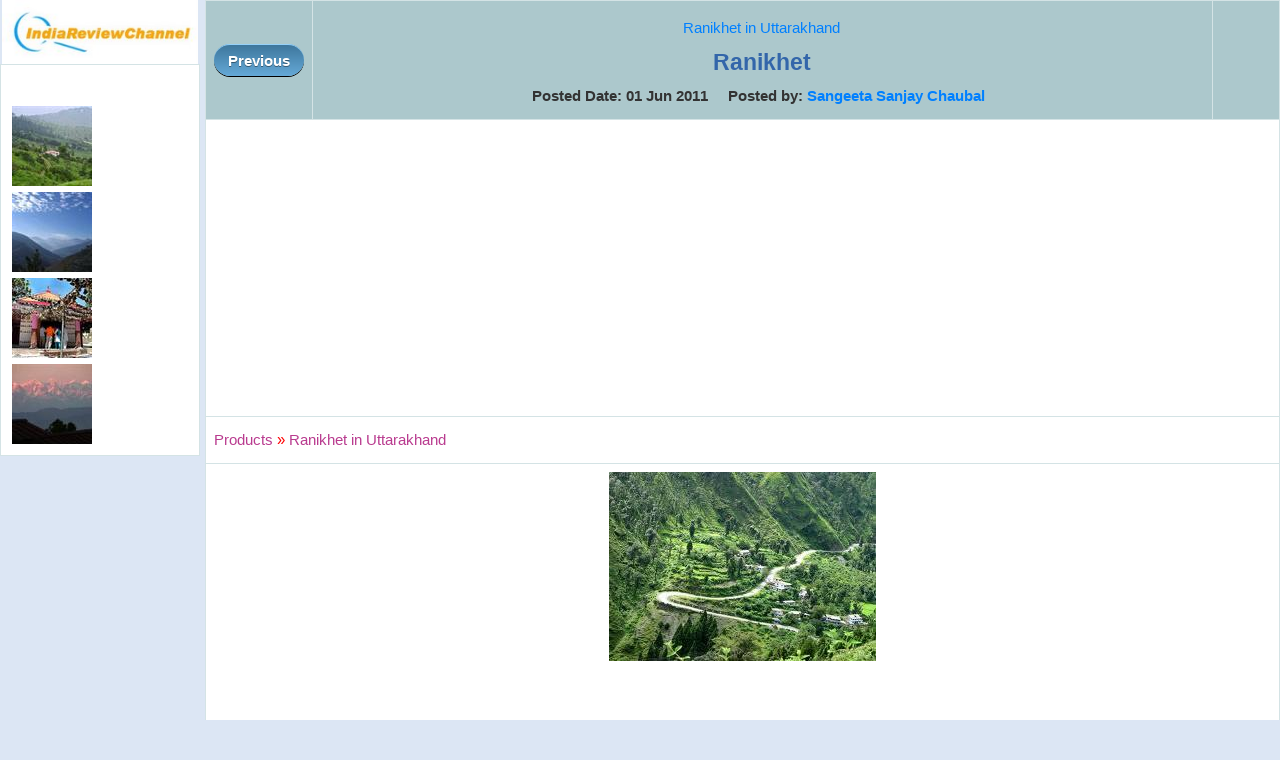

--- FILE ---
content_type: text/html; charset=utf-8
request_url: https://www.indiareviewchannel.com/manageattachments/ViewAttachment.aspx?AttachmentId=18484
body_size: 2207
content:


<!DOCTYPE html PUBLIC "-//W3C//DTD XHTML 1.0 Transitional//EN" "http://www.w3.org/TR/xhtml1/DTD/xhtml1-transitional.dtd">

<html xmlns="http://www.w3.org/1999/xhtml">
<head><title>
	Ranikhet
</title><link href="/css/Styles3.css" type="text/css" rel="stylesheet" /><meta name="viewport" content="width=device-width, initial-scale=1" />

    <script type="text/javascript">
        function ConfirmDelete(attachmentId, entityId, entityType) {
            var x = confirm("Are you sure to delete the file permanently ?");
            if (x) {
                window.location = "/manageattachments/Attachments.aspx?EntityId=" + entityId + "&EntityType=" + entityType + "&AttachmentId=" + attachmentId + "&PageAction=Delete";
            }
            else {
                return;
            }
        }
    </script>


    

    <!-- Google +1 button -->
    <script type="text/javascript">
        (function () {
            var po = document.createElement('script');
            po.type = 'text/javascript';
            po.async = true;
            po.src = 'https://apis.google.com/js/plusone.js';
            var s = document.getElementsByTagName('script')[0];
            s.parentNode.insertBefore(po, s);
        })();
    </script>

    <div id="fb-root"></div>
    <script>    (function (d, s, id) {
            var js, fjs = d.getElementsByTagName(s)[0];
            if (d.getElementById(id)) return;
            js = d.createElement(s); js.id = id;
            js.src = "//connect.facebook.net/en_US/all.js#xfbml=1";
            fjs.parentNode.insertBefore(js, fjs);
        } (document, 'script', 'facebook-jssdk'));</script>
        
<meta property="og:image" content="http://www.indiareviewchannel.com/attachments/products/17268__1157__ranikhet6.jpg" /></head>
<body>
    <form method="post" action="./ViewAttachment.aspx?AttachmentId=18484" id="form1">
<div class="aspNetHidden">
<input type="hidden" name="__VIEWSTATE" id="__VIEWSTATE" value="/wEPDwUKMTI3MzExMjU2OWRkF9xd8GkvTXxz319SlSWFnMmk2vDUqdi2zMUWwRr8Lms=" />
</div>

<div class="aspNetHidden">

	<input type="hidden" name="__VIEWSTATEGENERATOR" id="__VIEWSTATEGENERATOR" value="4D4EA469" />
</div>
    
    <table width='100%' cellpadding='0' cellspacing='0'>
    <tr>
        <td valign="top" align="center" width="200">
            <a href='/'><img src='/images/logo.png'></a>
            <br />
            <table id="tblAdmin" class="resourceBar" cellspacing="5">
	<tr>
		<td>
                <br /><a href='/attachments/18480-ranikhet'><img border=0 style='padding:3px' src='/attachments/products/thumbs/17268__1155__ranikhet2.jpg'></a><br /><a href='/attachments/18481-ranikhet'><img border=0 style='padding:3px' src='/attachments/products/thumbs/17268__1156__ranikhet3.jpg'></a><br /><a href='/attachments/18482-ranikhet'><img border=0 style='padding:3px' src='/attachments/products/thumbs/17268__1156__ranikhet4.jpg'></a><br /><a href='/attachments/18483-ranikhet'><img border=0 style='padding:3px' src='/attachments/products/thumbs/17268__1157__ranikhet5.jpg'></a>
            </td>
	</tr>
</table>

            
            <br />
            <script async src="https://pagead2.googlesyndication.com/pagead/js/adsbygoogle.js"></script>
<!-- IndiaReviewChannel Square Responsive -->
<ins class="adsbygoogle"
     style="display:block"
     data-ad-client="ca-pub-1145424108044994"
     data-ad-slot="8401539552"
     data-ad-format="auto"
     data-full-width-responsive="true"></ins>
<script>
     (adsbygoogle = window.adsbygoogle || []).push({});
</script>
    </td>
   <td width='5'>&nbsp;</td>
   <td valign='top'>
        <table width="100%" class="resourceBar">
        <tr>
            <th align="left" width='50px' valign="middle"><a href='/attachments/18483-ranikhet' class='myButton'>Previous</a></th>
            <th align="center">
            <h3><a href='/products/tourist-places/17268-ranikhet-in-uttarakhand' title='Ranikhet in Uttarakhand'>Ranikhet in Uttarakhand</a></h3>
            <h1>Ranikhet</h1>            
            Posted Date: 01 Jun 2011&nbsp;&nbsp;&nbsp;&nbsp;&nbsp;Posted by: <a href="/member/Sangeeta.aspx">Sangeeta Sanjay Chaubal</a>&nbsp;&nbsp;</th>
            <th align="right" width='50px' valign="middle"></th>
        </tr>
        <tr>
            <td colspan="3">
            <center><script async src="https://pagead2.googlesyndication.com/pagead/js/adsbygoogle.js"></script>
<!-- IndiaReviewChannel Horizontal Responsive -->
<ins class="adsbygoogle"
     style="display:block"
     data-ad-client="ca-pub-1145424108044994"
     data-ad-slot="5126647134"
     data-ad-format="auto"
     data-full-width-responsive="true"></ins>
<script>
     (adsbygoogle = window.adsbygoogle || []).push({});
</script></center>
            </td>
        </tr>
        <tr>
            <td colspan="3">
                <a href='/products/' title='Products'><font face='Courier New' color='#B93B8F'>Products</font></a> <font color='red'>»</font> <a href='/products/tourist-places/17268-ranikhet-in-uttarakhand' title='Ranikhet in Uttarakhand'><font face='Courier New' color='#B93B8F'>Ranikhet in Uttarakhand</font></a> 
            </td>
        </tr>
        <tr>
            <td colspan="3" align="center">               
                
                <img style='max-width=98%' src='/attachments/products/17268__1157__ranikhet6.jpg' alt='Ranikhet'>
                <br />
                <br />
                <script async src="https://pagead2.googlesyndication.com/pagead/js/adsbygoogle.js"></script>
<!-- IndiaReviewChannel Square Responsive -->
<ins class="adsbygoogle"
     style="display:block"
     data-ad-client="ca-pub-1145424108044994"
     data-ad-slot="8401539552"
     data-ad-format="auto"
     data-full-width-responsive="true"></ins>
<script>
     (adsbygoogle = window.adsbygoogle || []).push({});
</script>
                <br />
                <br />
                <table align="center" width="500">
                <tr>
                    <td valign="top" width="50%">
                        <g:plusone annotation="inline" width="250"></g:plusone>
                    </td>
                    <td colspan="2" width="200">
                        <div class="fb-like" data-href="http://www.indiareviewchannel.com/manageattachments/ViewAttachment.aspx?AttachmentId=18484" data-send="true" data-width="250" data-show-faces="true"></div>
                    </td>
                </tr>                
                </table>
                <br />
                
            </td>
        </tr>
        </table>    
    </td>
    </tr>
    </table>
    </form>
<script defer src="https://static.cloudflareinsights.com/beacon.min.js/vcd15cbe7772f49c399c6a5babf22c1241717689176015" integrity="sha512-ZpsOmlRQV6y907TI0dKBHq9Md29nnaEIPlkf84rnaERnq6zvWvPUqr2ft8M1aS28oN72PdrCzSjY4U6VaAw1EQ==" data-cf-beacon='{"version":"2024.11.0","token":"9d439ee058c94383a8e7fc541f0c4046","r":1,"server_timing":{"name":{"cfCacheStatus":true,"cfEdge":true,"cfExtPri":true,"cfL4":true,"cfOrigin":true,"cfSpeedBrain":true},"location_startswith":null}}' crossorigin="anonymous"></script>
</body>
</html>


--- FILE ---
content_type: text/html; charset=utf-8
request_url: https://accounts.google.com/o/oauth2/postmessageRelay?parent=https%3A%2F%2Fwww.indiareviewchannel.com&jsh=m%3B%2F_%2Fscs%2Fabc-static%2F_%2Fjs%2Fk%3Dgapi.lb.en.2kN9-TZiXrM.O%2Fd%3D1%2Frs%3DAHpOoo_B4hu0FeWRuWHfxnZ3V0WubwN7Qw%2Fm%3D__features__
body_size: 162
content:
<!DOCTYPE html><html><head><title></title><meta http-equiv="content-type" content="text/html; charset=utf-8"><meta http-equiv="X-UA-Compatible" content="IE=edge"><meta name="viewport" content="width=device-width, initial-scale=1, minimum-scale=1, maximum-scale=1, user-scalable=0"><script src='https://ssl.gstatic.com/accounts/o/2580342461-postmessagerelay.js' nonce="EVAG-qTl8dMq36y128tDCQ"></script></head><body><script type="text/javascript" src="https://apis.google.com/js/rpc:shindig_random.js?onload=init" nonce="EVAG-qTl8dMq36y128tDCQ"></script></body></html>

--- FILE ---
content_type: text/html; charset=utf-8
request_url: https://www.google.com/recaptcha/api2/aframe
body_size: 257
content:
<!DOCTYPE HTML><html><head><meta http-equiv="content-type" content="text/html; charset=UTF-8"></head><body><script nonce="t29y9oLXXYKEjLknAhsB2w">/** Anti-fraud and anti-abuse applications only. See google.com/recaptcha */ try{var clients={'sodar':'https://pagead2.googlesyndication.com/pagead/sodar?'};window.addEventListener("message",function(a){try{if(a.source===window.parent){var b=JSON.parse(a.data);var c=clients[b['id']];if(c){var d=document.createElement('img');d.src=c+b['params']+'&rc='+(localStorage.getItem("rc::a")?sessionStorage.getItem("rc::b"):"");window.document.body.appendChild(d);sessionStorage.setItem("rc::e",parseInt(sessionStorage.getItem("rc::e")||0)+1);localStorage.setItem("rc::h",'1768971524181');}}}catch(b){}});window.parent.postMessage("_grecaptcha_ready", "*");}catch(b){}</script></body></html>